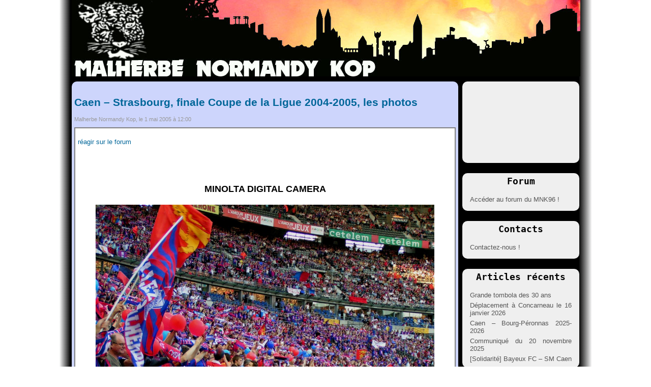

--- FILE ---
content_type: text/html; charset=UTF-8
request_url: https://www.mnk96.com/caen-strasbourg-finale-coupe-de-la-ligue-2004-2005-les-photos/?pid=2303
body_size: 8951
content:
<!DOCTYPE html PUBLIC "-//W3C//DTD XHTML 1.0 Transitional//EN" "http://www.w3.org/TR/xhtml1/DTD/xhtml1-transitional.dtd">
<html xmlns="http://www.w3.org/1999/xhtml">
<head profile="http://gmpg.org/xfn/11">
	<title>Malherbe Normandy Kop &raquo; Caen &#8211; Strasbourg, finale Coupe de la Ligue 2004-2005, les photos</title>
	<meta http-equiv="Content-Type" content="text/html; charset=UTF-8" />
	<meta name="generator" content="WordPress 6.7.4" />
	<!-- leave this for stats -->
	<link rel="stylesheet" href="https://www.mnk96.com/wp/wp-content/themes/mnk96/style.css" type="text/css" media="screen" />
	<link rel="alternate" type="application/rss+xml" title="RSS 2.0" href="https://www.mnk96.com/feed/" />
	<link rel="alternate" type="text/xml" title="RSS .92" href="https://www.mnk96.com/feed/rss/" />
	<link rel="alternate" type="application/atom+xml" title="Atom 0.3" href="https://www.mnk96.com/feed/atom/" />
	<link rel="pingback" href="https://www.mnk96.com/wp/xmlrpc.php" /><meta name='robots' content='max-image-preview:large' />
	<style>img:is([sizes="auto" i], [sizes^="auto," i]) { contain-intrinsic-size: 3000px 1500px }</style>
	<link rel="alternate" type="application/rss+xml" title="Malherbe Normandy Kop &raquo; Caen &#8211; Strasbourg, finale Coupe de la Ligue 2004-2005, les photos Flux des commentaires" href="https://www.mnk96.com/caen-strasbourg-finale-coupe-de-la-ligue-2004-2005-les-photos/feed/" />
<script type="text/javascript">
/* <![CDATA[ */
window._wpemojiSettings = {"baseUrl":"https:\/\/s.w.org\/images\/core\/emoji\/15.0.3\/72x72\/","ext":".png","svgUrl":"https:\/\/s.w.org\/images\/core\/emoji\/15.0.3\/svg\/","svgExt":".svg","source":{"concatemoji":"https:\/\/www.mnk96.com\/wp\/wp-includes\/js\/wp-emoji-release.min.js?ver=6.7.4"}};
/*! This file is auto-generated */
!function(i,n){var o,s,e;function c(e){try{var t={supportTests:e,timestamp:(new Date).valueOf()};sessionStorage.setItem(o,JSON.stringify(t))}catch(e){}}function p(e,t,n){e.clearRect(0,0,e.canvas.width,e.canvas.height),e.fillText(t,0,0);var t=new Uint32Array(e.getImageData(0,0,e.canvas.width,e.canvas.height).data),r=(e.clearRect(0,0,e.canvas.width,e.canvas.height),e.fillText(n,0,0),new Uint32Array(e.getImageData(0,0,e.canvas.width,e.canvas.height).data));return t.every(function(e,t){return e===r[t]})}function u(e,t,n){switch(t){case"flag":return n(e,"\ud83c\udff3\ufe0f\u200d\u26a7\ufe0f","\ud83c\udff3\ufe0f\u200b\u26a7\ufe0f")?!1:!n(e,"\ud83c\uddfa\ud83c\uddf3","\ud83c\uddfa\u200b\ud83c\uddf3")&&!n(e,"\ud83c\udff4\udb40\udc67\udb40\udc62\udb40\udc65\udb40\udc6e\udb40\udc67\udb40\udc7f","\ud83c\udff4\u200b\udb40\udc67\u200b\udb40\udc62\u200b\udb40\udc65\u200b\udb40\udc6e\u200b\udb40\udc67\u200b\udb40\udc7f");case"emoji":return!n(e,"\ud83d\udc26\u200d\u2b1b","\ud83d\udc26\u200b\u2b1b")}return!1}function f(e,t,n){var r="undefined"!=typeof WorkerGlobalScope&&self instanceof WorkerGlobalScope?new OffscreenCanvas(300,150):i.createElement("canvas"),a=r.getContext("2d",{willReadFrequently:!0}),o=(a.textBaseline="top",a.font="600 32px Arial",{});return e.forEach(function(e){o[e]=t(a,e,n)}),o}function t(e){var t=i.createElement("script");t.src=e,t.defer=!0,i.head.appendChild(t)}"undefined"!=typeof Promise&&(o="wpEmojiSettingsSupports",s=["flag","emoji"],n.supports={everything:!0,everythingExceptFlag:!0},e=new Promise(function(e){i.addEventListener("DOMContentLoaded",e,{once:!0})}),new Promise(function(t){var n=function(){try{var e=JSON.parse(sessionStorage.getItem(o));if("object"==typeof e&&"number"==typeof e.timestamp&&(new Date).valueOf()<e.timestamp+604800&&"object"==typeof e.supportTests)return e.supportTests}catch(e){}return null}();if(!n){if("undefined"!=typeof Worker&&"undefined"!=typeof OffscreenCanvas&&"undefined"!=typeof URL&&URL.createObjectURL&&"undefined"!=typeof Blob)try{var e="postMessage("+f.toString()+"("+[JSON.stringify(s),u.toString(),p.toString()].join(",")+"));",r=new Blob([e],{type:"text/javascript"}),a=new Worker(URL.createObjectURL(r),{name:"wpTestEmojiSupports"});return void(a.onmessage=function(e){c(n=e.data),a.terminate(),t(n)})}catch(e){}c(n=f(s,u,p))}t(n)}).then(function(e){for(var t in e)n.supports[t]=e[t],n.supports.everything=n.supports.everything&&n.supports[t],"flag"!==t&&(n.supports.everythingExceptFlag=n.supports.everythingExceptFlag&&n.supports[t]);n.supports.everythingExceptFlag=n.supports.everythingExceptFlag&&!n.supports.flag,n.DOMReady=!1,n.readyCallback=function(){n.DOMReady=!0}}).then(function(){return e}).then(function(){var e;n.supports.everything||(n.readyCallback(),(e=n.source||{}).concatemoji?t(e.concatemoji):e.wpemoji&&e.twemoji&&(t(e.twemoji),t(e.wpemoji)))}))}((window,document),window._wpemojiSettings);
/* ]]> */
</script>
<style id='wp-emoji-styles-inline-css' type='text/css'>

	img.wp-smiley, img.emoji {
		display: inline !important;
		border: none !important;
		box-shadow: none !important;
		height: 1em !important;
		width: 1em !important;
		margin: 0 0.07em !important;
		vertical-align: -0.1em !important;
		background: none !important;
		padding: 0 !important;
	}
</style>
<link rel='stylesheet' id='wp-block-library-css' href='https://www.mnk96.com/wp/wp-includes/css/dist/block-library/style.min.css?ver=6.7.4' type='text/css' media='all' />
<style id='classic-theme-styles-inline-css' type='text/css'>
/*! This file is auto-generated */
.wp-block-button__link{color:#fff;background-color:#32373c;border-radius:9999px;box-shadow:none;text-decoration:none;padding:calc(.667em + 2px) calc(1.333em + 2px);font-size:1.125em}.wp-block-file__button{background:#32373c;color:#fff;text-decoration:none}
</style>
<style id='global-styles-inline-css' type='text/css'>
:root{--wp--preset--aspect-ratio--square: 1;--wp--preset--aspect-ratio--4-3: 4/3;--wp--preset--aspect-ratio--3-4: 3/4;--wp--preset--aspect-ratio--3-2: 3/2;--wp--preset--aspect-ratio--2-3: 2/3;--wp--preset--aspect-ratio--16-9: 16/9;--wp--preset--aspect-ratio--9-16: 9/16;--wp--preset--color--black: #000000;--wp--preset--color--cyan-bluish-gray: #abb8c3;--wp--preset--color--white: #ffffff;--wp--preset--color--pale-pink: #f78da7;--wp--preset--color--vivid-red: #cf2e2e;--wp--preset--color--luminous-vivid-orange: #ff6900;--wp--preset--color--luminous-vivid-amber: #fcb900;--wp--preset--color--light-green-cyan: #7bdcb5;--wp--preset--color--vivid-green-cyan: #00d084;--wp--preset--color--pale-cyan-blue: #8ed1fc;--wp--preset--color--vivid-cyan-blue: #0693e3;--wp--preset--color--vivid-purple: #9b51e0;--wp--preset--gradient--vivid-cyan-blue-to-vivid-purple: linear-gradient(135deg,rgba(6,147,227,1) 0%,rgb(155,81,224) 100%);--wp--preset--gradient--light-green-cyan-to-vivid-green-cyan: linear-gradient(135deg,rgb(122,220,180) 0%,rgb(0,208,130) 100%);--wp--preset--gradient--luminous-vivid-amber-to-luminous-vivid-orange: linear-gradient(135deg,rgba(252,185,0,1) 0%,rgba(255,105,0,1) 100%);--wp--preset--gradient--luminous-vivid-orange-to-vivid-red: linear-gradient(135deg,rgba(255,105,0,1) 0%,rgb(207,46,46) 100%);--wp--preset--gradient--very-light-gray-to-cyan-bluish-gray: linear-gradient(135deg,rgb(238,238,238) 0%,rgb(169,184,195) 100%);--wp--preset--gradient--cool-to-warm-spectrum: linear-gradient(135deg,rgb(74,234,220) 0%,rgb(151,120,209) 20%,rgb(207,42,186) 40%,rgb(238,44,130) 60%,rgb(251,105,98) 80%,rgb(254,248,76) 100%);--wp--preset--gradient--blush-light-purple: linear-gradient(135deg,rgb(255,206,236) 0%,rgb(152,150,240) 100%);--wp--preset--gradient--blush-bordeaux: linear-gradient(135deg,rgb(254,205,165) 0%,rgb(254,45,45) 50%,rgb(107,0,62) 100%);--wp--preset--gradient--luminous-dusk: linear-gradient(135deg,rgb(255,203,112) 0%,rgb(199,81,192) 50%,rgb(65,88,208) 100%);--wp--preset--gradient--pale-ocean: linear-gradient(135deg,rgb(255,245,203) 0%,rgb(182,227,212) 50%,rgb(51,167,181) 100%);--wp--preset--gradient--electric-grass: linear-gradient(135deg,rgb(202,248,128) 0%,rgb(113,206,126) 100%);--wp--preset--gradient--midnight: linear-gradient(135deg,rgb(2,3,129) 0%,rgb(40,116,252) 100%);--wp--preset--font-size--small: 13px;--wp--preset--font-size--medium: 20px;--wp--preset--font-size--large: 36px;--wp--preset--font-size--x-large: 42px;--wp--preset--spacing--20: 0.44rem;--wp--preset--spacing--30: 0.67rem;--wp--preset--spacing--40: 1rem;--wp--preset--spacing--50: 1.5rem;--wp--preset--spacing--60: 2.25rem;--wp--preset--spacing--70: 3.38rem;--wp--preset--spacing--80: 5.06rem;--wp--preset--shadow--natural: 6px 6px 9px rgba(0, 0, 0, 0.2);--wp--preset--shadow--deep: 12px 12px 50px rgba(0, 0, 0, 0.4);--wp--preset--shadow--sharp: 6px 6px 0px rgba(0, 0, 0, 0.2);--wp--preset--shadow--outlined: 6px 6px 0px -3px rgba(255, 255, 255, 1), 6px 6px rgba(0, 0, 0, 1);--wp--preset--shadow--crisp: 6px 6px 0px rgba(0, 0, 0, 1);}:where(.is-layout-flex){gap: 0.5em;}:where(.is-layout-grid){gap: 0.5em;}body .is-layout-flex{display: flex;}.is-layout-flex{flex-wrap: wrap;align-items: center;}.is-layout-flex > :is(*, div){margin: 0;}body .is-layout-grid{display: grid;}.is-layout-grid > :is(*, div){margin: 0;}:where(.wp-block-columns.is-layout-flex){gap: 2em;}:where(.wp-block-columns.is-layout-grid){gap: 2em;}:where(.wp-block-post-template.is-layout-flex){gap: 1.25em;}:where(.wp-block-post-template.is-layout-grid){gap: 1.25em;}.has-black-color{color: var(--wp--preset--color--black) !important;}.has-cyan-bluish-gray-color{color: var(--wp--preset--color--cyan-bluish-gray) !important;}.has-white-color{color: var(--wp--preset--color--white) !important;}.has-pale-pink-color{color: var(--wp--preset--color--pale-pink) !important;}.has-vivid-red-color{color: var(--wp--preset--color--vivid-red) !important;}.has-luminous-vivid-orange-color{color: var(--wp--preset--color--luminous-vivid-orange) !important;}.has-luminous-vivid-amber-color{color: var(--wp--preset--color--luminous-vivid-amber) !important;}.has-light-green-cyan-color{color: var(--wp--preset--color--light-green-cyan) !important;}.has-vivid-green-cyan-color{color: var(--wp--preset--color--vivid-green-cyan) !important;}.has-pale-cyan-blue-color{color: var(--wp--preset--color--pale-cyan-blue) !important;}.has-vivid-cyan-blue-color{color: var(--wp--preset--color--vivid-cyan-blue) !important;}.has-vivid-purple-color{color: var(--wp--preset--color--vivid-purple) !important;}.has-black-background-color{background-color: var(--wp--preset--color--black) !important;}.has-cyan-bluish-gray-background-color{background-color: var(--wp--preset--color--cyan-bluish-gray) !important;}.has-white-background-color{background-color: var(--wp--preset--color--white) !important;}.has-pale-pink-background-color{background-color: var(--wp--preset--color--pale-pink) !important;}.has-vivid-red-background-color{background-color: var(--wp--preset--color--vivid-red) !important;}.has-luminous-vivid-orange-background-color{background-color: var(--wp--preset--color--luminous-vivid-orange) !important;}.has-luminous-vivid-amber-background-color{background-color: var(--wp--preset--color--luminous-vivid-amber) !important;}.has-light-green-cyan-background-color{background-color: var(--wp--preset--color--light-green-cyan) !important;}.has-vivid-green-cyan-background-color{background-color: var(--wp--preset--color--vivid-green-cyan) !important;}.has-pale-cyan-blue-background-color{background-color: var(--wp--preset--color--pale-cyan-blue) !important;}.has-vivid-cyan-blue-background-color{background-color: var(--wp--preset--color--vivid-cyan-blue) !important;}.has-vivid-purple-background-color{background-color: var(--wp--preset--color--vivid-purple) !important;}.has-black-border-color{border-color: var(--wp--preset--color--black) !important;}.has-cyan-bluish-gray-border-color{border-color: var(--wp--preset--color--cyan-bluish-gray) !important;}.has-white-border-color{border-color: var(--wp--preset--color--white) !important;}.has-pale-pink-border-color{border-color: var(--wp--preset--color--pale-pink) !important;}.has-vivid-red-border-color{border-color: var(--wp--preset--color--vivid-red) !important;}.has-luminous-vivid-orange-border-color{border-color: var(--wp--preset--color--luminous-vivid-orange) !important;}.has-luminous-vivid-amber-border-color{border-color: var(--wp--preset--color--luminous-vivid-amber) !important;}.has-light-green-cyan-border-color{border-color: var(--wp--preset--color--light-green-cyan) !important;}.has-vivid-green-cyan-border-color{border-color: var(--wp--preset--color--vivid-green-cyan) !important;}.has-pale-cyan-blue-border-color{border-color: var(--wp--preset--color--pale-cyan-blue) !important;}.has-vivid-cyan-blue-border-color{border-color: var(--wp--preset--color--vivid-cyan-blue) !important;}.has-vivid-purple-border-color{border-color: var(--wp--preset--color--vivid-purple) !important;}.has-vivid-cyan-blue-to-vivid-purple-gradient-background{background: var(--wp--preset--gradient--vivid-cyan-blue-to-vivid-purple) !important;}.has-light-green-cyan-to-vivid-green-cyan-gradient-background{background: var(--wp--preset--gradient--light-green-cyan-to-vivid-green-cyan) !important;}.has-luminous-vivid-amber-to-luminous-vivid-orange-gradient-background{background: var(--wp--preset--gradient--luminous-vivid-amber-to-luminous-vivid-orange) !important;}.has-luminous-vivid-orange-to-vivid-red-gradient-background{background: var(--wp--preset--gradient--luminous-vivid-orange-to-vivid-red) !important;}.has-very-light-gray-to-cyan-bluish-gray-gradient-background{background: var(--wp--preset--gradient--very-light-gray-to-cyan-bluish-gray) !important;}.has-cool-to-warm-spectrum-gradient-background{background: var(--wp--preset--gradient--cool-to-warm-spectrum) !important;}.has-blush-light-purple-gradient-background{background: var(--wp--preset--gradient--blush-light-purple) !important;}.has-blush-bordeaux-gradient-background{background: var(--wp--preset--gradient--blush-bordeaux) !important;}.has-luminous-dusk-gradient-background{background: var(--wp--preset--gradient--luminous-dusk) !important;}.has-pale-ocean-gradient-background{background: var(--wp--preset--gradient--pale-ocean) !important;}.has-electric-grass-gradient-background{background: var(--wp--preset--gradient--electric-grass) !important;}.has-midnight-gradient-background{background: var(--wp--preset--gradient--midnight) !important;}.has-small-font-size{font-size: var(--wp--preset--font-size--small) !important;}.has-medium-font-size{font-size: var(--wp--preset--font-size--medium) !important;}.has-large-font-size{font-size: var(--wp--preset--font-size--large) !important;}.has-x-large-font-size{font-size: var(--wp--preset--font-size--x-large) !important;}
:where(.wp-block-post-template.is-layout-flex){gap: 1.25em;}:where(.wp-block-post-template.is-layout-grid){gap: 1.25em;}
:where(.wp-block-columns.is-layout-flex){gap: 2em;}:where(.wp-block-columns.is-layout-grid){gap: 2em;}
:root :where(.wp-block-pullquote){font-size: 1.5em;line-height: 1.6;}
</style>
<link rel='stylesheet' id='contact-form-7-css' href='https://www.mnk96.com/wp/wp-content/plugins/contact-form-7/includes/css/styles.css?ver=6.0.4' type='text/css' media='all' />
<link rel='stylesheet' id='ngg_trigger_buttons-css' href='https://www.mnk96.com/wp/wp-content/plugins/nextgen-gallery/static/GalleryDisplay/trigger_buttons.css?ver=3.59.10' type='text/css' media='all' />
<link rel='stylesheet' id='shutter-0-css' href='https://www.mnk96.com/wp/wp-content/plugins/nextgen-gallery/static/Lightbox/shutter/shutter.css?ver=3.59.10' type='text/css' media='all' />
<link rel='stylesheet' id='fontawesome_v4_shim_style-css' href='https://www.mnk96.com/wp/wp-content/plugins/nextgen-gallery/static/FontAwesome/css/v4-shims.min.css?ver=6.7.4' type='text/css' media='all' />
<link rel='stylesheet' id='fontawesome-css' href='https://www.mnk96.com/wp/wp-content/plugins/nextgen-gallery/static/FontAwesome/css/all.min.css?ver=6.7.4' type='text/css' media='all' />
<link rel='stylesheet' id='nextgen_pagination_style-css' href='https://www.mnk96.com/wp/wp-content/plugins/nextgen-gallery/static/GalleryDisplay/pagination_style.css?ver=3.59.10' type='text/css' media='all' />
<link rel='stylesheet' id='nextgen_basic_thumbnails_style-css' href='https://www.mnk96.com/wp/wp-content/plugins/nextgen-gallery/static/Thumbnails/nextgen_basic_thumbnails.css?ver=3.59.10' type='text/css' media='all' />
<link rel='stylesheet' id='nextgen_basic_imagebrowser_style-css' href='https://www.mnk96.com/wp/wp-content/plugins/nextgen-gallery/static/ImageBrowser/style.css?ver=3.59.10' type='text/css' media='all' />
<style id='akismet-widget-style-inline-css' type='text/css'>

			.a-stats {
				--akismet-color-mid-green: #357b49;
				--akismet-color-white: #fff;
				--akismet-color-light-grey: #f6f7f7;

				max-width: 350px;
				width: auto;
			}

			.a-stats * {
				all: unset;
				box-sizing: border-box;
			}

			.a-stats strong {
				font-weight: 600;
			}

			.a-stats a.a-stats__link,
			.a-stats a.a-stats__link:visited,
			.a-stats a.a-stats__link:active {
				background: var(--akismet-color-mid-green);
				border: none;
				box-shadow: none;
				border-radius: 8px;
				color: var(--akismet-color-white);
				cursor: pointer;
				display: block;
				font-family: -apple-system, BlinkMacSystemFont, 'Segoe UI', 'Roboto', 'Oxygen-Sans', 'Ubuntu', 'Cantarell', 'Helvetica Neue', sans-serif;
				font-weight: 500;
				padding: 12px;
				text-align: center;
				text-decoration: none;
				transition: all 0.2s ease;
			}

			/* Extra specificity to deal with TwentyTwentyOne focus style */
			.widget .a-stats a.a-stats__link:focus {
				background: var(--akismet-color-mid-green);
				color: var(--akismet-color-white);
				text-decoration: none;
			}

			.a-stats a.a-stats__link:hover {
				filter: brightness(110%);
				box-shadow: 0 4px 12px rgba(0, 0, 0, 0.06), 0 0 2px rgba(0, 0, 0, 0.16);
			}

			.a-stats .count {
				color: var(--akismet-color-white);
				display: block;
				font-size: 1.5em;
				line-height: 1.4;
				padding: 0 13px;
				white-space: nowrap;
			}
		
</style>
<link rel='stylesheet' id='ngg_basic_slideshow_style-css' href='https://www.mnk96.com/wp/wp-content/plugins/nextgen-gallery/static/Slideshow/ngg_basic_slideshow.css?ver=3.59.10' type='text/css' media='all' />
<link rel='stylesheet' id='ngg_slick_slideshow_style-css' href='https://www.mnk96.com/wp/wp-content/plugins/nextgen-gallery/static/Slideshow/slick/slick.css?ver=3.59.10' type='text/css' media='all' />
<link rel='stylesheet' id='ngg_slick_slideshow_theme-css' href='https://www.mnk96.com/wp/wp-content/plugins/nextgen-gallery/static/Slideshow/slick/slick-theme.css?ver=3.59.10' type='text/css' media='all' />
<link rel='stylesheet' id='nextgen_widgets_style-css' href='https://www.mnk96.com/wp/wp-content/plugins/nextgen-gallery/static/Widget/display.css?ver=3.59.10' type='text/css' media='all' />
<link rel='stylesheet' id='nextgen_basic_slideshow_style-css' href='https://www.mnk96.com/wp/wp-content/plugins/nextgen-gallery/static/Slideshow/ngg_basic_slideshow.css?ver=3.59.10' type='text/css' media='all' />
<script type="text/javascript" src="https://www.mnk96.com/wp/wp-includes/js/jquery/jquery.min.js?ver=3.7.1" id="jquery-core-js"></script>
<script type="text/javascript" src="https://www.mnk96.com/wp/wp-includes/js/jquery/jquery-migrate.min.js?ver=3.4.1" id="jquery-migrate-js"></script>
<script type="text/javascript" id="photocrati_ajax-js-extra">
/* <![CDATA[ */
var photocrati_ajax = {"url":"https:\/\/www.mnk96.com\/wp\/index.php?photocrati_ajax=1","rest_url":"https:\/\/www.mnk96.com\/wp-json\/","wp_home_url":"https:\/\/www.mnk96.com","wp_site_url":"https:\/\/www.mnk96.com\/wp","wp_root_url":"https:\/\/www.mnk96.com","wp_plugins_url":"https:\/\/www.mnk96.com\/wp\/wp-content\/plugins","wp_content_url":"https:\/\/www.mnk96.com\/wp\/wp-content","wp_includes_url":"https:\/\/www.mnk96.com\/wp\/wp-includes\/","ngg_param_slug":"nggallery","rest_nonce":"45ba75c432"};
/* ]]> */
</script>
<script type="text/javascript" src="https://www.mnk96.com/wp/wp-content/plugins/nextgen-gallery/static/Legacy/ajax.min.js?ver=3.59.10" id="photocrati_ajax-js"></script>
<script type="text/javascript" src="https://www.mnk96.com/wp/wp-content/plugins/nextgen-gallery/static/FontAwesome/js/v4-shims.min.js?ver=5.3.1" id="fontawesome_v4_shim-js"></script>
<script type="text/javascript" defer crossorigin="anonymous" data-auto-replace-svg="false" data-keep-original-source="false" data-search-pseudo-elements src="https://www.mnk96.com/wp/wp-content/plugins/nextgen-gallery/static/FontAwesome/js/all.min.js?ver=5.3.1" id="fontawesome-js"></script>
<script type="text/javascript" src="https://www.mnk96.com/wp/wp-content/plugins/nextgen-gallery/static/Thumbnails/nextgen_basic_thumbnails.js?ver=3.59.10" id="nextgen_basic_thumbnails_script-js"></script>
<script type="text/javascript" src="https://www.mnk96.com/wp/wp-content/plugins/nextgen-gallery/static/Slideshow/slick/slick-1.8.0-modded.js?ver=3.59.10" id="ngg_slick-js"></script>
<link rel="https://api.w.org/" href="https://www.mnk96.com/wp-json/" /><link rel="alternate" title="JSON" type="application/json" href="https://www.mnk96.com/wp-json/wp/v2/posts/1572" /><link rel="EditURI" type="application/rsd+xml" title="RSD" href="https://www.mnk96.com/wp/xmlrpc.php?rsd" />
<meta name="generator" content="WordPress 6.7.4" />
<link rel="canonical" href="https://www.mnk96.com/caen-strasbourg-finale-coupe-de-la-ligue-2004-2005-les-photos/" />
<link rel='shortlink' href='https://www.mnk96.com/?p=1572' />
<link rel="alternate" title="oEmbed (JSON)" type="application/json+oembed" href="https://www.mnk96.com/wp-json/oembed/1.0/embed?url=https%3A%2F%2Fwww.mnk96.com%2Fcaen-strasbourg-finale-coupe-de-la-ligue-2004-2005-les-photos%2F" />
<link rel="alternate" title="oEmbed (XML)" type="text/xml+oembed" href="https://www.mnk96.com/wp-json/oembed/1.0/embed?url=https%3A%2F%2Fwww.mnk96.com%2Fcaen-strasbourg-finale-coupe-de-la-ligue-2004-2005-les-photos%2F&#038;format=xml" />
<script type='text/javascript'>/* <![CDATA[ */ var _wpaudio = {url: 'http://www.mnk96.com/wp/wp-content/plugins/wpaudio-mp3-player', enc: {}, convert_mp3_links: false, style: {text_font:'Sans-serif',text_size:'18px',text_weight:'normal',text_letter_spacing:'normal',text_color:'inherit',link_color:'#24f',link_hover_color:'#02f',bar_base_bg:'#eee',bar_load_bg:'#ccc',bar_position_bg:'#46f',sub_color:'#aaa'}}; /* ]]> */</script>	<link rel="icon" type="image/ico" href="https://www.mnk96.com/wp/wp-content/themes/mnk96/images/icon.png" >
		<link rel='archives' title='janvier 2026' href='https://www.mnk96.com/2026/01/' />
	<link rel='archives' title='novembre 2025' href='https://www.mnk96.com/2025/11/' />
	<link rel='archives' title='octobre 2025' href='https://www.mnk96.com/2025/10/' />
	<link rel='archives' title='septembre 2025' href='https://www.mnk96.com/2025/09/' />
	<link rel='archives' title='août 2025' href='https://www.mnk96.com/2025/08/' />
	<link rel='archives' title='juin 2025' href='https://www.mnk96.com/2025/06/' />
	<link rel='archives' title='mai 2025' href='https://www.mnk96.com/2025/05/' />
	<link rel='archives' title='avril 2025' href='https://www.mnk96.com/2025/04/' />
	<link rel='archives' title='mars 2025' href='https://www.mnk96.com/2025/03/' />
	<link rel='archives' title='février 2025' href='https://www.mnk96.com/2025/02/' />
	<link rel='archives' title='janvier 2025' href='https://www.mnk96.com/2025/01/' />
	<link rel='archives' title='décembre 2024' href='https://www.mnk96.com/2024/12/' />
	<link rel='archives' title='novembre 2024' href='https://www.mnk96.com/2024/11/' />
	<link rel='archives' title='octobre 2024' href='https://www.mnk96.com/2024/10/' />
	<link rel='archives' title='septembre 2024' href='https://www.mnk96.com/2024/09/' />
	<link rel='archives' title='août 2024' href='https://www.mnk96.com/2024/08/' />
	<link rel='archives' title='juin 2024' href='https://www.mnk96.com/2024/06/' />
	<link rel='archives' title='mai 2024' href='https://www.mnk96.com/2024/05/' />
	<link rel='archives' title='avril 2024' href='https://www.mnk96.com/2024/04/' />
	<link rel='archives' title='mars 2024' href='https://www.mnk96.com/2024/03/' />
	<link rel='archives' title='février 2024' href='https://www.mnk96.com/2024/02/' />
	<link rel='archives' title='janvier 2024' href='https://www.mnk96.com/2024/01/' />
	<link rel='archives' title='décembre 2023' href='https://www.mnk96.com/2023/12/' />
	<link rel='archives' title='novembre 2023' href='https://www.mnk96.com/2023/11/' />
	<link rel='archives' title='octobre 2023' href='https://www.mnk96.com/2023/10/' />
	<link rel='archives' title='septembre 2023' href='https://www.mnk96.com/2023/09/' />
	<link rel='archives' title='août 2023' href='https://www.mnk96.com/2023/08/' />
	<link rel='archives' title='juillet 2023' href='https://www.mnk96.com/2023/07/' />
	<link rel='archives' title='juin 2023' href='https://www.mnk96.com/2023/06/' />
	<link rel='archives' title='mai 2023' href='https://www.mnk96.com/2023/05/' />
	<link rel='archives' title='avril 2023' href='https://www.mnk96.com/2023/04/' />
	<link rel='archives' title='mars 2023' href='https://www.mnk96.com/2023/03/' />
	<link rel='archives' title='février 2023' href='https://www.mnk96.com/2023/02/' />
	<link rel='archives' title='janvier 2023' href='https://www.mnk96.com/2023/01/' />
	<link rel='archives' title='décembre 2022' href='https://www.mnk96.com/2022/12/' />
	<link rel='archives' title='novembre 2022' href='https://www.mnk96.com/2022/11/' />
	<link rel='archives' title='octobre 2022' href='https://www.mnk96.com/2022/10/' />
	<link rel='archives' title='septembre 2022' href='https://www.mnk96.com/2022/09/' />
	<link rel='archives' title='août 2022' href='https://www.mnk96.com/2022/08/' />
	<link rel='archives' title='juillet 2022' href='https://www.mnk96.com/2022/07/' />
	<link rel='archives' title='juin 2022' href='https://www.mnk96.com/2022/06/' />
	<link rel='archives' title='mai 2022' href='https://www.mnk96.com/2022/05/' />
	<link rel='archives' title='avril 2022' href='https://www.mnk96.com/2022/04/' />
	<link rel='archives' title='mars 2022' href='https://www.mnk96.com/2022/03/' />
	<link rel='archives' title='février 2022' href='https://www.mnk96.com/2022/02/' />
	<link rel='archives' title='janvier 2022' href='https://www.mnk96.com/2022/01/' />
	<link rel='archives' title='décembre 2021' href='https://www.mnk96.com/2021/12/' />
	<link rel='archives' title='novembre 2021' href='https://www.mnk96.com/2021/11/' />
	<link rel='archives' title='octobre 2021' href='https://www.mnk96.com/2021/10/' />
	<link rel='archives' title='septembre 2021' href='https://www.mnk96.com/2021/09/' />
	<link rel='archives' title='août 2021' href='https://www.mnk96.com/2021/08/' />
	<link rel='archives' title='juillet 2021' href='https://www.mnk96.com/2021/07/' />
	<link rel='archives' title='mai 2021' href='https://www.mnk96.com/2021/05/' />
	<link rel='archives' title='avril 2021' href='https://www.mnk96.com/2021/04/' />
	<link rel='archives' title='mars 2021' href='https://www.mnk96.com/2021/03/' />
	<link rel='archives' title='février 2021' href='https://www.mnk96.com/2021/02/' />
	<link rel='archives' title='janvier 2021' href='https://www.mnk96.com/2021/01/' />
	<link rel='archives' title='décembre 2020' href='https://www.mnk96.com/2020/12/' />
	<link rel='archives' title='novembre 2020' href='https://www.mnk96.com/2020/11/' />
	<link rel='archives' title='octobre 2020' href='https://www.mnk96.com/2020/10/' />
	<link rel='archives' title='septembre 2020' href='https://www.mnk96.com/2020/09/' />
	<link rel='archives' title='août 2020' href='https://www.mnk96.com/2020/08/' />
	<link rel='archives' title='juillet 2020' href='https://www.mnk96.com/2020/07/' />
	<link rel='archives' title='juin 2020' href='https://www.mnk96.com/2020/06/' />
	<link rel='archives' title='mai 2020' href='https://www.mnk96.com/2020/05/' />
	<link rel='archives' title='avril 2020' href='https://www.mnk96.com/2020/04/' />
	<link rel='archives' title='mars 2020' href='https://www.mnk96.com/2020/03/' />
	<link rel='archives' title='février 2020' href='https://www.mnk96.com/2020/02/' />
	<link rel='archives' title='janvier 2020' href='https://www.mnk96.com/2020/01/' />
	<link rel='archives' title='décembre 2019' href='https://www.mnk96.com/2019/12/' />
	<link rel='archives' title='novembre 2019' href='https://www.mnk96.com/2019/11/' />
	<link rel='archives' title='octobre 2019' href='https://www.mnk96.com/2019/10/' />
	<link rel='archives' title='septembre 2019' href='https://www.mnk96.com/2019/09/' />
	<link rel='archives' title='août 2019' href='https://www.mnk96.com/2019/08/' />
	<link rel='archives' title='juillet 2019' href='https://www.mnk96.com/2019/07/' />
	<link rel='archives' title='juin 2019' href='https://www.mnk96.com/2019/06/' />
	<link rel='archives' title='mai 2019' href='https://www.mnk96.com/2019/05/' />
	<link rel='archives' title='avril 2019' href='https://www.mnk96.com/2019/04/' />
	<link rel='archives' title='mars 2019' href='https://www.mnk96.com/2019/03/' />
	<link rel='archives' title='février 2019' href='https://www.mnk96.com/2019/02/' />
	<link rel='archives' title='janvier 2019' href='https://www.mnk96.com/2019/01/' />
	<link rel='archives' title='décembre 2018' href='https://www.mnk96.com/2018/12/' />
	<link rel='archives' title='novembre 2018' href='https://www.mnk96.com/2018/11/' />
	<link rel='archives' title='octobre 2018' href='https://www.mnk96.com/2018/10/' />
	<link rel='archives' title='septembre 2018' href='https://www.mnk96.com/2018/09/' />
	<link rel='archives' title='août 2018' href='https://www.mnk96.com/2018/08/' />
	<link rel='archives' title='juillet 2018' href='https://www.mnk96.com/2018/07/' />
	<link rel='archives' title='mai 2018' href='https://www.mnk96.com/2018/05/' />
	<link rel='archives' title='février 2018' href='https://www.mnk96.com/2018/02/' />
	<link rel='archives' title='janvier 2018' href='https://www.mnk96.com/2018/01/' />
	<link rel='archives' title='décembre 2017' href='https://www.mnk96.com/2017/12/' />
	<link rel='archives' title='novembre 2017' href='https://www.mnk96.com/2017/11/' />
	<link rel='archives' title='octobre 2017' href='https://www.mnk96.com/2017/10/' />
	<link rel='archives' title='septembre 2017' href='https://www.mnk96.com/2017/09/' />
	<link rel='archives' title='août 2017' href='https://www.mnk96.com/2017/08/' />
	<link rel='archives' title='juillet 2017' href='https://www.mnk96.com/2017/07/' />
	<link rel='archives' title='juin 2017' href='https://www.mnk96.com/2017/06/' />
	<link rel='archives' title='mai 2017' href='https://www.mnk96.com/2017/05/' />
	<link rel='archives' title='avril 2017' href='https://www.mnk96.com/2017/04/' />
	<link rel='archives' title='mars 2017' href='https://www.mnk96.com/2017/03/' />
	<link rel='archives' title='février 2017' href='https://www.mnk96.com/2017/02/' />
	<link rel='archives' title='janvier 2017' href='https://www.mnk96.com/2017/01/' />
	<link rel='archives' title='décembre 2016' href='https://www.mnk96.com/2016/12/' />
	<link rel='archives' title='novembre 2016' href='https://www.mnk96.com/2016/11/' />
	<link rel='archives' title='octobre 2016' href='https://www.mnk96.com/2016/10/' />
	<link rel='archives' title='septembre 2016' href='https://www.mnk96.com/2016/09/' />
	<link rel='archives' title='août 2016' href='https://www.mnk96.com/2016/08/' />
	<link rel='archives' title='juillet 2016' href='https://www.mnk96.com/2016/07/' />
	<link rel='archives' title='mai 2016' href='https://www.mnk96.com/2016/05/' />
	<link rel='archives' title='avril 2016' href='https://www.mnk96.com/2016/04/' />
	<link rel='archives' title='mars 2016' href='https://www.mnk96.com/2016/03/' />
	<link rel='archives' title='février 2016' href='https://www.mnk96.com/2016/02/' />
	<link rel='archives' title='janvier 2016' href='https://www.mnk96.com/2016/01/' />
	<link rel='archives' title='décembre 2015' href='https://www.mnk96.com/2015/12/' />
	<link rel='archives' title='novembre 2015' href='https://www.mnk96.com/2015/11/' />
	<link rel='archives' title='octobre 2015' href='https://www.mnk96.com/2015/10/' />
	<link rel='archives' title='septembre 2015' href='https://www.mnk96.com/2015/09/' />
	<link rel='archives' title='août 2015' href='https://www.mnk96.com/2015/08/' />
	<link rel='archives' title='juillet 2015' href='https://www.mnk96.com/2015/07/' />
	<link rel='archives' title='juin 2015' href='https://www.mnk96.com/2015/06/' />
	<link rel='archives' title='mai 2015' href='https://www.mnk96.com/2015/05/' />
	<link rel='archives' title='avril 2015' href='https://www.mnk96.com/2015/04/' />
	<link rel='archives' title='mars 2015' href='https://www.mnk96.com/2015/03/' />
	<link rel='archives' title='février 2015' href='https://www.mnk96.com/2015/02/' />
	<link rel='archives' title='janvier 2015' href='https://www.mnk96.com/2015/01/' />
	<link rel='archives' title='décembre 2014' href='https://www.mnk96.com/2014/12/' />
	<link rel='archives' title='novembre 2014' href='https://www.mnk96.com/2014/11/' />
	<link rel='archives' title='octobre 2014' href='https://www.mnk96.com/2014/10/' />
	<link rel='archives' title='septembre 2014' href='https://www.mnk96.com/2014/09/' />
	<link rel='archives' title='août 2014' href='https://www.mnk96.com/2014/08/' />
	<link rel='archives' title='juillet 2014' href='https://www.mnk96.com/2014/07/' />
	<link rel='archives' title='juin 2014' href='https://www.mnk96.com/2014/06/' />
	<link rel='archives' title='mai 2014' href='https://www.mnk96.com/2014/05/' />
	<link rel='archives' title='avril 2014' href='https://www.mnk96.com/2014/04/' />
	<link rel='archives' title='mars 2014' href='https://www.mnk96.com/2014/03/' />
	<link rel='archives' title='février 2014' href='https://www.mnk96.com/2014/02/' />
	<link rel='archives' title='janvier 2014' href='https://www.mnk96.com/2014/01/' />
	<link rel='archives' title='décembre 2013' href='https://www.mnk96.com/2013/12/' />
	<link rel='archives' title='novembre 2013' href='https://www.mnk96.com/2013/11/' />
	<link rel='archives' title='octobre 2013' href='https://www.mnk96.com/2013/10/' />
	<link rel='archives' title='septembre 2013' href='https://www.mnk96.com/2013/09/' />
	<link rel='archives' title='août 2013' href='https://www.mnk96.com/2013/08/' />
	<link rel='archives' title='juillet 2013' href='https://www.mnk96.com/2013/07/' />
	<link rel='archives' title='juin 2013' href='https://www.mnk96.com/2013/06/' />
	<link rel='archives' title='mai 2013' href='https://www.mnk96.com/2013/05/' />
	<link rel='archives' title='avril 2013' href='https://www.mnk96.com/2013/04/' />
	<link rel='archives' title='mars 2013' href='https://www.mnk96.com/2013/03/' />
	<link rel='archives' title='février 2013' href='https://www.mnk96.com/2013/02/' />
	<link rel='archives' title='janvier 2013' href='https://www.mnk96.com/2013/01/' />
	<link rel='archives' title='décembre 2012' href='https://www.mnk96.com/2012/12/' />
	<link rel='archives' title='novembre 2012' href='https://www.mnk96.com/2012/11/' />
	<link rel='archives' title='octobre 2012' href='https://www.mnk96.com/2012/10/' />
	<link rel='archives' title='septembre 2012' href='https://www.mnk96.com/2012/09/' />
	<link rel='archives' title='août 2012' href='https://www.mnk96.com/2012/08/' />
	<link rel='archives' title='juillet 2012' href='https://www.mnk96.com/2012/07/' />
	<link rel='archives' title='juin 2012' href='https://www.mnk96.com/2012/06/' />
	<link rel='archives' title='mai 2012' href='https://www.mnk96.com/2012/05/' />
	<link rel='archives' title='avril 2012' href='https://www.mnk96.com/2012/04/' />
	<link rel='archives' title='mars 2012' href='https://www.mnk96.com/2012/03/' />
	<link rel='archives' title='février 2012' href='https://www.mnk96.com/2012/02/' />
	<link rel='archives' title='janvier 2012' href='https://www.mnk96.com/2012/01/' />
	<link rel='archives' title='décembre 2011' href='https://www.mnk96.com/2011/12/' />
	<link rel='archives' title='novembre 2011' href='https://www.mnk96.com/2011/11/' />
	<link rel='archives' title='octobre 2011' href='https://www.mnk96.com/2011/10/' />
	<link rel='archives' title='septembre 2011' href='https://www.mnk96.com/2011/09/' />
	<link rel='archives' title='août 2011' href='https://www.mnk96.com/2011/08/' />
	<link rel='archives' title='mai 2011' href='https://www.mnk96.com/2011/05/' />
	<link rel='archives' title='avril 2011' href='https://www.mnk96.com/2011/04/' />
	<link rel='archives' title='mars 2011' href='https://www.mnk96.com/2011/03/' />
	<link rel='archives' title='février 2011' href='https://www.mnk96.com/2011/02/' />
	<link rel='archives' title='janvier 2011' href='https://www.mnk96.com/2011/01/' />
	<link rel='archives' title='décembre 2010' href='https://www.mnk96.com/2010/12/' />
	<link rel='archives' title='novembre 2010' href='https://www.mnk96.com/2010/11/' />
	<link rel='archives' title='octobre 2010' href='https://www.mnk96.com/2010/10/' />
	<link rel='archives' title='septembre 2010' href='https://www.mnk96.com/2010/09/' />
	<link rel='archives' title='août 2010' href='https://www.mnk96.com/2010/08/' />
	<link rel='archives' title='mai 2010' href='https://www.mnk96.com/2010/05/' />
	<link rel='archives' title='avril 2010' href='https://www.mnk96.com/2010/04/' />
	<link rel='archives' title='mars 2010' href='https://www.mnk96.com/2010/03/' />
	<link rel='archives' title='février 2010' href='https://www.mnk96.com/2010/02/' />
	<link rel='archives' title='janvier 2010' href='https://www.mnk96.com/2010/01/' />
	<link rel='archives' title='décembre 2009' href='https://www.mnk96.com/2009/12/' />
	<link rel='archives' title='novembre 2009' href='https://www.mnk96.com/2009/11/' />
	<link rel='archives' title='octobre 2009' href='https://www.mnk96.com/2009/10/' />
	<link rel='archives' title='septembre 2009' href='https://www.mnk96.com/2009/09/' />
	<link rel='archives' title='août 2009' href='https://www.mnk96.com/2009/08/' />
	<link rel='archives' title='juin 2009' href='https://www.mnk96.com/2009/06/' />
	<link rel='archives' title='mai 2009' href='https://www.mnk96.com/2009/05/' />
	<link rel='archives' title='avril 2009' href='https://www.mnk96.com/2009/04/' />
	<link rel='archives' title='mars 2009' href='https://www.mnk96.com/2009/03/' />
	<link rel='archives' title='février 2009' href='https://www.mnk96.com/2009/02/' />
	<link rel='archives' title='janvier 2009' href='https://www.mnk96.com/2009/01/' />
	<link rel='archives' title='décembre 2008' href='https://www.mnk96.com/2008/12/' />
	<link rel='archives' title='novembre 2008' href='https://www.mnk96.com/2008/11/' />
	<link rel='archives' title='octobre 2008' href='https://www.mnk96.com/2008/10/' />
	<link rel='archives' title='septembre 2008' href='https://www.mnk96.com/2008/09/' />
	<link rel='archives' title='août 2008' href='https://www.mnk96.com/2008/08/' />
	<link rel='archives' title='mai 2008' href='https://www.mnk96.com/2008/05/' />
	<link rel='archives' title='avril 2008' href='https://www.mnk96.com/2008/04/' />
	<link rel='archives' title='mars 2008' href='https://www.mnk96.com/2008/03/' />
	<link rel='archives' title='février 2008' href='https://www.mnk96.com/2008/02/' />
	<link rel='archives' title='janvier 2008' href='https://www.mnk96.com/2008/01/' />
	<link rel='archives' title='décembre 2007' href='https://www.mnk96.com/2007/12/' />
	<link rel='archives' title='novembre 2007' href='https://www.mnk96.com/2007/11/' />
	<link rel='archives' title='octobre 2007' href='https://www.mnk96.com/2007/10/' />
	<link rel='archives' title='septembre 2007' href='https://www.mnk96.com/2007/09/' />
	<link rel='archives' title='août 2007' href='https://www.mnk96.com/2007/08/' />
	<link rel='archives' title='mai 2007' href='https://www.mnk96.com/2007/05/' />
	<link rel='archives' title='avril 2007' href='https://www.mnk96.com/2007/04/' />
	<link rel='archives' title='mars 2007' href='https://www.mnk96.com/2007/03/' />
	<link rel='archives' title='février 2007' href='https://www.mnk96.com/2007/02/' />
	<link rel='archives' title='décembre 2006' href='https://www.mnk96.com/2006/12/' />
	<link rel='archives' title='novembre 2006' href='https://www.mnk96.com/2006/11/' />
	<link rel='archives' title='octobre 2006' href='https://www.mnk96.com/2006/10/' />
	<link rel='archives' title='septembre 2006' href='https://www.mnk96.com/2006/09/' />
	<link rel='archives' title='août 2006' href='https://www.mnk96.com/2006/08/' />
	<link rel='archives' title='mai 2006' href='https://www.mnk96.com/2006/05/' />
	<link rel='archives' title='avril 2006' href='https://www.mnk96.com/2006/04/' />
	<link rel='archives' title='novembre 2005' href='https://www.mnk96.com/2005/11/' />
	<link rel='archives' title='septembre 2005' href='https://www.mnk96.com/2005/09/' />
	<link rel='archives' title='août 2005' href='https://www.mnk96.com/2005/08/' />
	<link rel='archives' title='mai 2005' href='https://www.mnk96.com/2005/05/' />
	<link rel='archives' title='février 2005' href='https://www.mnk96.com/2005/02/' />
	<link rel='archives' title='janvier 2005' href='https://www.mnk96.com/2005/01/' />
	<link rel='archives' title='décembre 2004' href='https://www.mnk96.com/2004/12/' />
	<link rel='archives' title='novembre 2004' href='https://www.mnk96.com/2004/11/' />
	<link rel='archives' title='octobre 2004' href='https://www.mnk96.com/2004/10/' />
	<link rel='archives' title='septembre 2004' href='https://www.mnk96.com/2004/09/' />
	<link rel='archives' title='août 2004' href='https://www.mnk96.com/2004/08/' />
	<link rel='archives' title='mai 2004' href='https://www.mnk96.com/2004/05/' />
	<link rel='archives' title='avril 2004' href='https://www.mnk96.com/2004/04/' />
	<link rel='archives' title='mars 2004' href='https://www.mnk96.com/2004/03/' />
	<link rel='archives' title='février 2004' href='https://www.mnk96.com/2004/02/' />
	<link rel='archives' title='janvier 2004' href='https://www.mnk96.com/2004/01/' />
	<link rel='archives' title='décembre 2003' href='https://www.mnk96.com/2003/12/' />
	<link rel='archives' title='novembre 2003' href='https://www.mnk96.com/2003/11/' />
	<link rel='archives' title='octobre 2003' href='https://www.mnk96.com/2003/10/' />
	<link rel='archives' title='septembre 2003' href='https://www.mnk96.com/2003/09/' />
	<link rel='archives' title='août 2003' href='https://www.mnk96.com/2003/08/' />
	<link rel='archives' title='mai 2003' href='https://www.mnk96.com/2003/05/' />
	<link rel='archives' title='avril 2003' href='https://www.mnk96.com/2003/04/' />
	<link rel='archives' title='mars 2003' href='https://www.mnk96.com/2003/03/' />
	<link rel='archives' title='février 2003' href='https://www.mnk96.com/2003/02/' />
	<link rel='archives' title='janvier 2003' href='https://www.mnk96.com/2003/01/' />
	<link rel='archives' title='novembre 2002' href='https://www.mnk96.com/2002/11/' />
	<link rel='archives' title='octobre 2002' href='https://www.mnk96.com/2002/10/' />
	<link rel='archives' title='septembre 2002' href='https://www.mnk96.com/2002/09/' />
	<link rel='archives' title='août 2002' href='https://www.mnk96.com/2002/08/' />
	<link rel='archives' title='mai 2002' href='https://www.mnk96.com/2002/05/' />
	<link rel='archives' title='février 2002' href='https://www.mnk96.com/2002/02/' />
	<link rel='archives' title='décembre 2001' href='https://www.mnk96.com/2001/12/' />
	<link rel='archives' title='novembre 2001' href='https://www.mnk96.com/2001/11/' />
	<link rel='archives' title='octobre 2001' href='https://www.mnk96.com/2001/10/' />
	<link rel='archives' title='septembre 2001' href='https://www.mnk96.com/2001/09/' />
	<link rel='archives' title='août 2001' href='https://www.mnk96.com/2001/08/' />
	<link rel='archives' title='mai 2001' href='https://www.mnk96.com/2001/05/' />
	<link rel='archives' title='avril 2001' href='https://www.mnk96.com/2001/04/' />
	<link rel='archives' title='mars 2001' href='https://www.mnk96.com/2001/03/' />
	<link rel='archives' title='février 2001' href='https://www.mnk96.com/2001/02/' />
	<link rel='archives' title='décembre 2000' href='https://www.mnk96.com/2000/12/' />
	<link rel='archives' title='novembre 2000' href='https://www.mnk96.com/2000/11/' />
	<link rel='archives' title='octobre 2000' href='https://www.mnk96.com/2000/10/' />
	<link rel='archives' title='septembre 2000' href='https://www.mnk96.com/2000/09/' />
	<link rel='archives' title='août 2000' href='https://www.mnk96.com/2000/08/' />
	<link rel='archives' title='juillet 2000' href='https://www.mnk96.com/2000/07/' />
	<link rel='archives' title='mai 2000' href='https://www.mnk96.com/2000/05/' />
	<link rel='archives' title='avril 2000' href='https://www.mnk96.com/2000/04/' />
	<link rel='archives' title='décembre 1999' href='https://www.mnk96.com/1999/12/' />
	<link rel='archives' title='novembre 1999' href='https://www.mnk96.com/1999/11/' />
	<link rel='archives' title='octobre 1999' href='https://www.mnk96.com/1999/10/' />
	<link rel='archives' title='septembre 1999' href='https://www.mnk96.com/1999/09/' />
	<link rel='archives' title='août 1999' href='https://www.mnk96.com/1999/08/' />
	<link rel='archives' title='mai 1999' href='https://www.mnk96.com/1999/05/' />
	<link rel='archives' title='avril 1999' href='https://www.mnk96.com/1999/04/' />
	<link rel='archives' title='décembre 1998' href='https://www.mnk96.com/1998/12/' />
	<link rel='archives' title='novembre 1998' href='https://www.mnk96.com/1998/11/' />
	<link rel='archives' title='septembre 1998' href='https://www.mnk96.com/1998/09/' />
	<link rel='archives' title='mai 1998' href='https://www.mnk96.com/1998/05/' />
	<link rel='archives' title='mars 1998' href='https://www.mnk96.com/1998/03/' />
	<link rel='archives' title='septembre 1996' href='https://www.mnk96.com/1996/09/' />
	<link rel='archives' title='août 1996' href='https://www.mnk96.com/1996/08/' />
	<link rel='archives' title='mai 1996' href='https://www.mnk96.com/1996/05/' />
	<link rel='archives' title='mars 1996' href='https://www.mnk96.com/1996/03/' />
			<meta name='robots' content='max-image-preview:large' />
	<style>img:is([sizes="auto" i], [sizes^="auto," i]) { contain-intrinsic-size: 3000px 1500px }</style>
	<link rel="alternate" type="application/rss+xml" title="Malherbe Normandy Kop &raquo; Caen &#8211; Strasbourg, finale Coupe de la Ligue 2004-2005, les photos Flux des commentaires" href="https://www.mnk96.com/caen-strasbourg-finale-coupe-de-la-ligue-2004-2005-les-photos/feed/" />
<link rel="https://api.w.org/" href="https://www.mnk96.com/wp-json/" /><link rel="alternate" title="JSON" type="application/json" href="https://www.mnk96.com/wp-json/wp/v2/posts/1572" /><link rel="EditURI" type="application/rsd+xml" title="RSD" href="https://www.mnk96.com/wp/xmlrpc.php?rsd" />
<meta name="generator" content="WordPress 6.7.4" />
<link rel="canonical" href="https://www.mnk96.com/caen-strasbourg-finale-coupe-de-la-ligue-2004-2005-les-photos/" />
<link rel='shortlink' href='https://www.mnk96.com/?p=1572' />
<link rel="alternate" title="oEmbed (JSON)" type="application/json+oembed" href="https://www.mnk96.com/wp-json/oembed/1.0/embed?url=https%3A%2F%2Fwww.mnk96.com%2Fcaen-strasbourg-finale-coupe-de-la-ligue-2004-2005-les-photos%2F" />
<link rel="alternate" title="oEmbed (XML)" type="text/xml+oembed" href="https://www.mnk96.com/wp-json/oembed/1.0/embed?url=https%3A%2F%2Fwww.mnk96.com%2Fcaen-strasbourg-finale-coupe-de-la-ligue-2004-2005-les-photos%2F&#038;format=xml" />
<script type='text/javascript'>/* <![CDATA[ */ var _wpaudio = {url: 'http://www.mnk96.com/wp/wp-content/plugins/wpaudio-mp3-player', enc: {}, convert_mp3_links: false, style: {text_font:'Sans-serif',text_size:'18px',text_weight:'normal',text_letter_spacing:'normal',text_color:'inherit',link_color:'#24f',link_hover_color:'#02f',bar_base_bg:'#eee',bar_load_bg:'#ccc',bar_position_bg:'#46f',sub_color:'#aaa'}}; /* ]]> */</script>	<script type="text/javascript"  src="https://www.mnk96.com/wp/wp-content/themes/mnk96/js/jquery.corner.js"></script>
	<script type="text/javascript">
			
	var $j = jQuery.noConflict();
	$j(document).ready(function()
				{
			$j('#content').corner();				
			/*$j('#sidebar').corner();	
			$j('#sidebar2').corner();			
			$j('#sidebar3').corner();			
			$j('#sidebar4').corner();*/
			$j('.widgetContainer').corner();
				});
			Nom = navigator.appName;
			function marginBottom() {
				if (Nom != 'Microsoft Internet Explorer') {
					$('page').style.marginBottom = "-200px";
					$('footer').style.height = "328px";
				}
			}			
	</script>
</head>
<body>
<div id="page">
	<div id="header">
		<h1><a href="https://www.mnk96.com"><img src="https://www.mnk96.com/wp/wp-content/themes/mnk96/images/titre.jpg" alt="Malherbe Normandy Kop" title="Malherbe Normandy Kop"/></a></h1>
			</div>
	
	<div id="main"> <!-- ouvrir header,php -->
<div id="content">
<div class="post">
<h2><a href="https://www.mnk96.com/caen-strasbourg-finale-coupe-de-la-ligue-2004-2005-les-photos/" title="Caen &#8211; Strasbourg, finale Coupe de la Ligue 2004-2005, les photos">Caen &#8211; Strasbourg, finale Coupe de la Ligue 2004-2005, les photos</a></h2>
<p class="postmetadata">
 		Malherbe Normandy Kop, le 1 mai 2005 à 12:00  </p>
<div class="post_content">
<p><a href="http://forum.mnk96.com/viewtopic.php?f=1&amp;t=1059">réagir sur le forum</a><br />
<span id="more-1572"></span><br />
	<div class='ngg-imagebrowser default-view'
		id='ngg-imagebrowser-b4f9e9ad2155778aeb294cc065eeff09-1572'
		data-nextgen-gallery-id="b4f9e9ad2155778aeb294cc065eeff09">

		<h3>MINOLTA DIGITAL CAMERA</h3>

		<div id="ngg-image-0" class="pic" 
					>
		<a href='https://www.mnk96.com/wp/wp-content/gallery/caen-strasbourg-cdl2004-2005/strasbourg05.jpg'
			title=' '
			data-src="https://www.mnk96.com/wp/wp-content/gallery/caen-strasbourg-cdl2004-2005/strasbourg05.jpg"
			data-thumbnail="https://www.mnk96.com/wp/wp-content/gallery/caen-strasbourg-cdl2004-2005/thumbs/thumbs_strasbourg05.jpg"
			data-image-id="2303"
			data-title="MINOLTA DIGITAL CAMERA"
			data-description=" "
			class="shutterset_b4f9e9ad2155778aeb294cc065eeff09">
			<img title='MINOLTA DIGITAL CAMERA'
				alt='MINOLTA DIGITAL CAMERA'
				src='https://www.mnk96.com/wp/wp-content/gallery/caen-strasbourg-cdl2004-2005/strasbourg05.jpg'/>
		</a>

		</div>
		<div class='ngg-imagebrowser-nav'>

			<div class='back'>
				<a class='ngg-browser-prev'
					id='ngg-prev-2302'
					href='https://www.mnk96.com/caen-strasbourg-finale-coupe-de-la-ligue-2004-2005-les-photos/nggallery/image/strasbourg04-4?pid=2303/'>
					<i class="fa fa-chevron-left" aria-hidden="true"></i>
				</a>
			</div>

			<div class='next'>
				<a class='ngg-browser-next'
					id='ngg-next-2304'
					href='https://www.mnk96.com/caen-strasbourg-finale-coupe-de-la-ligue-2004-2005-les-photos/nggallery/image/strasbourg06-4?pid=2303/'>
					<i class="fa fa-chevron-right" aria-hidden="true"></i>
				</a>
			</div>

			<div class='counter'>
				Image				24				parmi				36			</div>

			<div class='ngg-imagebrowser-desc'>
				<p> </p>
			</div>

		</div>
	</div>
</p>
<p><iframe title="Ambiance Caen - Strasbourg finale de la Coupe de la Ligue 2005" width="500" height="375" src="https://www.youtube.com/embed/Xr3u3Muthnw?feature=oembed" frameborder="0" allow="accelerometer; autoplay; clipboard-write; encrypted-media; gyroscope; picture-in-picture; web-share" referrerpolicy="strict-origin-when-cross-origin" allowfullscreen></iframe></p>
</div>
<!--<div class="comments-template">
</div>-->
</div>
&laquo; <a href="https://www.mnk96.com/caen-monaco-2004-2005-coupe-de-la-ligue-les-photos/" rel="prev">Caen &#8211; Monaco 2004-2005 coupe de la Ligue les photos</a> <a href="https://www.mnk96.com/marseille-caen-2004-2005-les-photos/" rel="next">Marseille &#8211; Caen 2004-2005, les photos</a> &raquo;</div>
	<div class="sidebar_all">
				<div class="sidebar" id="sidebar">
			<div id="block-2" class="widgetContainer widget_block"><iframe id="haWidget" allowtransparency="true" src="https://www.helloasso.com/associations/malherbe-normandy-kop/adhesions/2025-26/widget-vignette" style="width:250px;border:none;" onload="window.addEventListener( 'message', e =&gt; { const dataHeight = e.data.height; const haWidgetElement = document.getElementById('haWidget'); haWidgetElement.height = dataHeight + 'px'; } )"></iframe></div>		</div>
		
		<div class="sidebar" id="sidebar4">
			<div id="execphp-3" class="widgetContainer widget_execphp"><h3 class="widgetTitle">Forum</h3>			<div class="execphpwidget"><a href='http://www.mnk96.com/forum'> Accéder au forum du MNK96 ! </a></div>
		</div><div id="execphp-4" class="widgetContainer widget_execphp"><h3 class="widgetTitle">Contacts</h3>			<div class="execphpwidget"><a href="http://www.mnk96.com/wp/contactez-nous/">Contactez-nous !</a></div>
		</div>		</div>
		
				<div class="sidebar" id="sidebar2">
			
		<div id="recent-posts-3" class="widgetContainer widget_recent_entries">
		<h3 class="widgetTitle">Articles récents</h3>
		<ul>
											<li>
					<a href="https://www.mnk96.com/grande-tombola-des-30-ans/">Grande tombola des 30 ans</a>
									</li>
											<li>
					<a href="https://www.mnk96.com/deplacement-a-concarneau-le-16-janvier-2026/">Déplacement à Concarneau le 16 janvier 2026</a>
									</li>
											<li>
					<a href="https://www.mnk96.com/caen-bourg-peronnas-2025-2026/">Caen &#8211; Bourg-Péronnas 2025-2026</a>
									</li>
											<li>
					<a href="https://www.mnk96.com/communique-du-20-novembre-2025/">Communiqué du 20 novembre 2025</a>
									</li>
											<li>
					<a href="https://www.mnk96.com/solidarite-bayeux-fc-sm-caen/">[Solidarité] Bayeux FC &#8211; SM Caen</a>
									</li>
					</ul>

		</div>		</div>
			

		

	</div>
<br style="clear: left;">
</div>
<div id="footer">
<div id="footer2">
Copyright &#169; 

--- FILE ---
content_type: text/css
request_url: https://www.mnk96.com/wp/wp-content/themes/mnk96/style.css
body_size: 2890
content:
/*
Theme Name: Malherbe Normandy Kop
Theme URI: http://www.mnk96.com
Description: le th&egrave;me du site du MNK 96
Version: 0.3
Author: Beno&icirc;t Caen
*/

body{
background-color:#ffffff;
margin-top: 0px;
margin-bottom : 0px;
font-family:sans-serif;
font-size: 10pt;
}

#page {
background-image:url(images/fond.png);
background-repeat:repeat-y;
background-position:center;
margin-left:auto;
margin-right:auto;
margin-top:0px;
margin-bottom:0px;
padding:0px;
width: 1048px;
}

#header {
background-image:url(images/header.jpg);
background-repeat: no-repeat;
width:1000px;
height:150px;
font-family: Trebuchet MS, Lucida Grande, Arial, Helvetica, Georgia, Sans-serif;
float: left;
padding: 0px 10px 10px 10px;
margin-top: 0px;
margin-left:25px;
}

#header h1 {margin-top : 115px; margin-left:-7px;}

#header h1 img {border:0px;}

#main {
	padding-bottom: 120px;
}

#content {
background-color: #cdd5fc;
float: left;
width: 750px;
padding: 5px;
padding-top: 15px;
margin-bottom: 20px;
margin-left:25px;
text-align: justify;
position:relative;
z-index:100;
}
 
#sidebar{
 }

.sidebar {

}

.widgetContainer {
float: right;
width: 220px;
background-color: #EFEFEF;
margin: 0px 5px 20px 5px;
padding :5px;
text-align: justify;
font-size:10pt;

}

.widget_execphp {

}


.sidebar_all {
float: right;
position:relative;
width: 220px;
margin: 0px 5px 20px 15px;
margin-right:20px;
z-index:10;
}

#footer {
margin-left:25px;
font-size: 1em;
padding: 0 8px 0 0;
clear: both;
width: 990px;
text-align:center;
color:white;
background-image: url('images/footer.png');
height:328px;
background-repeat: no-repeat;
background-position: bottom;
text-align:center;
vertical-align: bottom;
position : absolute;
z-index:1;
margin-top: -328px;
}

#footer2{
text-align:center;
position : relative;
top:200px;
bottom: 0px;
color: #ffffff;
}


#content h2 {
font-size: 1.3em;
}

.postmetadata {
font-size: 0.8em;
color: #999;
}

.post_content {
background-color: white;
font-size: 1em;
color: black;
padding:5px;
border:2px solid grey;
}

.sidebar ul{
list-style-type: none;
margin: 0;
padding: 0 10px;
}

.sidebar li{
list-style-type: none;
margin-bottom: 5px;
}

.sidebar h2 {
font-size: 1.2em;
}

.comments-template{
	margin: 10px 0 0 0;
}
 
.comments-template ol{
	margin: 10px;
	padding: 0 0 0 15px;
	list-style: none;
}
 
.comments-template ol p{
	font-family: Trebuchet MS, Arial, Hevletica, Sans-serif;
	font-size: 0.9em;
}
 
.comments-template ol li{
	margin: 10px 0 0 0;
	line-height: 15px;
	padding: 0 0 10px;
}
 
.comments-template h2, .comments-template h3{
	font-size: 1.2em;
}
 
.commentmetadata{
	font-size: 0.9em;
}
 
.comments-template p.nocomments{
	padding: 0;
}
 
.comments-template textarea{
	font-family: Trebuchet MS, Arial, Hevletica, Sans-serif;
	font-size: 0.9em;
}
 
.cadre_commentaires {
border-bottom: 1px solid #ccc;
border-top: 1px solid #ccc;
}

a {
color: #555;
text-decoration: none;
}

a:hover {
text-decoration: underline;
}

a:hover {
color: #777;
text-decoration: underline;
}

#content h2 a{
font-size: 1.2em;
font-family: Century Gothic, Lucida Grande, Verdana, Arial, Sans-Serif;
color: #006699;
}

#content h2 a:hover{
color: #555;
}

.post_content a {
color: #006699;
}
 
.post_content a:hover {
color: #fff;
background: #006699;
}
 
.sidebar a:hover {
text-decoration: none;
border-bottom: 1px dotted;
}




.rsswidget {
color: #000;
font-size : 10pt;
text-align: justify;
}

.rss-date {
display:block;
font-style: italic;
font-size : 8pt;
text-align : right;
}

.widgetTitle {
display:block;
text-align: center;
margin-top : 0px;
font-size: 18px !important;
font-family: monospace;
}

.widgetTitle rsswidget {
font-size: 30px
}

.execphpwidget {
padding : 0px 10px 10px;
font-size : 10pt;

}

.alaune {
color: black;
font-style: italic;
}

.post {
margin-bottom : 70px;
}

body.home div.p1 { background-color:red;}

.alignleft {
    display: inline;
    float: left;
    margin-right: 1.666em;
}
.alignright {
    display: inline;
    float: right;
    margin-left: 1.666em;
}
.aligncenter {
    clear: both;
    display: block;
    margin-left: auto;
    margin-right: auto;
}

/* Images */
.entry-content img,
.comment-content img,
.widget img {
	max-width: 97.5%; /* Fluid images for posts, comments, and widgets */
}
iimg[class*="align"],
img[class*="wp-image-"] {
	height: auto; /* Make sure images with WordPress-added height and width attributes are scaled correctly */
}
img.size-full {
	max-width: 97.5%;
	width: auto; /* Prevent stretching of full-size images with height and width attributes in IE8 */
}
.entry-content img.wp-smiley {
	border: none;
	margin-bottom: 0;
	margin-top: 0;
	padding: 0;
}
img.alignleft,
img.alignright,
img.aligncenter {
	margin-bottom: 1.625em;
}
p img,
.wp-caption {
	margin-top: 0.4em;
}
.wp-caption {
	background: #eee;
	margin-bottom: 1.625em;
	max-width: 96%;
	padding: 9px;
}
.wp-caption img {
	display: block;
	margin: 0 auto;
	max-width: 98%;
}
.wp-caption .wp-caption-text,
.gallery-caption {
	color: #666;
	font-family: Georgia, serif;
	font-size: 12px;
}
.wp-caption .wp-caption-text {
	margin-bottom: 0.6em;
	padding: 10px 0 5px 40px;
	position: relative;
}
.wp-caption .wp-caption-text:before {
	color: #666;
	content: '\2014';
	font-size: 14px;
	font-style: normal;
	font-weight: bold;
	margin-right: 5px;
	position: absolute;
	left: 10px;
	top: 7px;
}
#content .gallery {
	margin: 0 auto 1.625em;
}
#content .gallery a img {
	border: none;
}
img#wpstats {
	display: block;
	margin: 0 auto 1.625em;
}
#content .gallery-columns-4 .gallery-item {
	width: 23%;
	padding-right: 2%;
}
#content .gallery-columns-4 .gallery-item img {
	width: 100%;
	height: auto;
}

/* Image borders */
img[class*="align"],
img[class*="wp-image-"],
#content .gallery .gallery-icon img {/* Add fancy borders to all WordPress-added images but not things like badges and icons and the like */
	border: 1px solid #ddd;
	padding: 6px;
}
.wp-caption img {
	border-color: #eee;
}
a:focus img[class*="align"],
a:hover img[class*="align"],
a:active img[class*="align"],
a:focus img[class*="wp-image-"],
a:hover img[class*="wp-image-"],
a:active img[class*="wp-image-"],
#content .gallery .gallery-icon a:focus img,
#content .gallery .gallery-icon a:hover img,
#content .gallery .gallery-icon a:active img {/* Add some useful style to those fancy borders for linked images ... */
	background: #eee;
	border-color: #bbb;
}
.wp-caption a:focus img,
.wp-caption a:active img,
.wp-caption a:hover img {/* ... including captioned images! */
	background: #fff;
	border-color: #ddd;
}

#actu{
background-color:#da1c1c;
margin-bottom:0px;
padding-bottom:5px;
padding-left:5px;
padding-right:5px;
text-align: center;
margin-top:0px;
width : 700px;
margin-left : auto;
margin-right: auto;
border-radius: 10px;
}

#actuTable{
margin-top:0px;
margin-left:auto;
margin-right:auto;
background-color:#ffc3a1;
text-align: center;
padding : 5px;
border-radius: 10px;
}

#infodep{
margin-top:20px;
padding-top:0px;
margin-left: auto;
margin-right: auto;
width: 710px;
}

#info{

background-color:#607de6;
margin-top:0px;
padding-top:0px;
width:345px;
float:left;
margin-left:0px;
border-radius: 10px;
padding-bottom:5px;

}

.infoContenu{
z-index: 8;
background-color:#cdd5fc;
margin-left : 5px;
margin-right: 5px;
border-radius: 10px;
height:300px;
overflow : auto;
}

.infoContenu ul{
list-style-type: none;
margin: 0;
padding: 0 10px;
}

.infoContenu li{
list-style-type: none;
margin-bottom: 5px;
}


#dep{
background-color:#607de6;
margin-top:0px;
padding-top:0px;
padding-bottom:5px;
width:345px;
float:left;
margin-right:20px;
border-radius: 10px;
}

#depContenu{
background-color:#cdd5fc;
margin-left : 5px;
margin-right: 5px;
border-radius: 10px;
height:300px;
}


#featured{
       width:400px;
       padding-right:250px;
       position:relative;
       height:250px;     
	   margin: 0 auto;
      /* background:#fff;      
       border:5px solid #ccc; */  
       }  
#featured ul.ui-tabs-nav{
       position:absolute;
       top:0; left:400px;
       list-style:none;
       padding:0; margin:0;
       width:250px;   }
#featured ul.ui-tabs-nav li{
       padding:1px 0; padding-left:13px;
        font-size:12px;
       color:#666;   }
#featured ul.ui-tabs-nav li span{
       font-size:11px; font-family:Verdana;
       line-height:18px;   }
#featured .ui-tabs-panel{
       width:400px; 
	   height:250px;
       background:#999; 
	   position:relative;
          overflow:hidden;  }
#featured .ui-tabs-hide{
       display:none;   } 
#featured li.ui-tabs-nav-item a{/*On Hover Style*/
       display:block;
       height:60px;
       color:#333;
	   background:#fff;
       line-height:20px;     
	   outline:none;  
	   border-radius: 10px;
}

#featured li.ui-tabs-nav-item a:hover{
       background:#f2f2f2;   }
#featured li.ui-tabs-selected{ /*Selected tab style*/      
background:url('images/selected-item.gif') top left no-repeat;    
	}
#featured ul.ui-tabs-nav li.ui-tabs-selected a{
       background:#ccc;   }
#featured ul.ui-tabs-nav li img{
       float:left; margin:2px 5px;
       background:#fff;
       padding:2px;
       border:1px solid #eee;  }
#featured .ui-tabs-panel .info{
       position:absolute;
       top:180px; left:0;
       height:70px; width: 400px;      background: url('images/transparent-bg.png');   }
#featured .info h2{
       font-size:18px; font-family:Georgia, serif;
       color:#fff; padding:5px; margin:0;      overflow:hidden;   }
#featured .info p{
       margin:0 5px;
       font-family:Verdana; font-size:11px;
       line-height:15px; color:#f0f0f0;  }
#featured .info a{
       text-decoration:none;
       color:#fff;   }
#featured .info a:hover{
       text-decoration:underline;   }
	   

	   
/* Infobulle RSS*/
 
#infobulle {
    background-color:#e9eaed;
    position:absolute;
    z-index:9999;
    color:#000;
    font-size:10px;
    width:300px;
 
}
 
/* hack IE */
*html #infobulle .tipHeader {margin-bottom:-6px;}

#infobulle .tipHeader {
	color:#9197a3;
	background-color: #e9eaed;
	font-size:12px;
	font-family: Helvetica, Arial, 'lucida grande',tahoma,verdana,arial,sans-serif;
}

#infobulle .tipAuthor {
	color: #3b5998;
	font-size : 14px;
    background-color:#e9eaed;
	font-weight : bold;
	font-family: 'Helvetica Neue', Helvetica, Arial, 'lucida grande',tahoma,verdana,arial,sans-serif;
}
 
#infobulle .tipBody {
    padding:5px;
}

